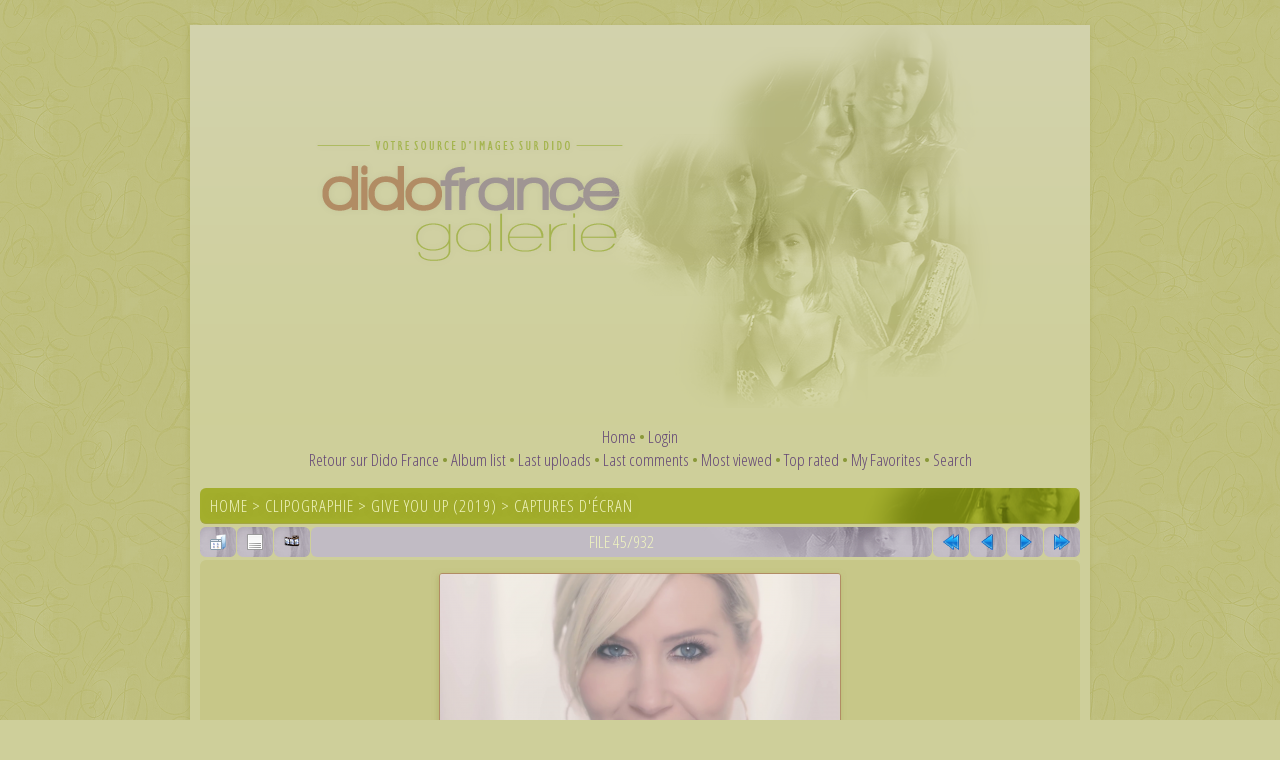

--- FILE ---
content_type: text/html; charset=utf-8
request_url: http://images.didofrance.online.fr/displayimage.php?album=307&pid=11365
body_size: 15587
content:
<!DOCTYPE html PUBLIC "-//W3C//DTD XHTML 1.0 Transitional//EN" "http://www.w3.org/TR/xhtml1/DTD/xhtml1-transitional.dtd">

<html xmlns="http://www.w3.org/1999/xhtml" xml:lang="en" lang="en" dir="ltr">
<head>
<meta http-equiv="Content-Type" content="text/html; charset=utf-8" />
<meta http-equiv="Pragma" content="no-cache" />
<title>Captures d&#039;écran - 0045 - Dido France - Galerie</title>
<link rel="start" href="displayimage.php?album=307&amp;pid=11321" title="Return to start" />
<link rel="prev" href="displayimage.php?album=307&amp;pid=11364#top_display_media" title="See previous file" />
<link rel="last" href="displayimage.php?album=307&amp;pid=12252" title="Skip to end" />
<link rel="next" href="displayimage.php?album=307&amp;pid=11366#top_display_media" title="See next file"/>
<link rel="up" href="thumbnails.php?album=307&amp;page=2" title="Return to the thumbnail page"/>

<link rel="stylesheet" href="css/coppermine.css" type="text/css" />
<link rel="stylesheet" href="themes/version3/style.css" type="text/css" />
<link rel="shortcut icon" href="themes/version3/images/dido.png" />
<script type="text/javascript">
/* <![CDATA[ */
    var js_vars = {"site_url":"http:\/\/images.didofrance.free.fr", "debug":false, "icon_dir":"images\/icons\/", "lang_close":"Close", "icon_close_path":"images\/icons\/close.png", "cookies_allowed":true, "position":44, "album":307, "cat":false, "buttons":{"pic_info_title":"Display\/hide file information", "pic_info_btn":"", "slideshow_tgt":"displayimage.php?album=307&amp;pid=11365&amp;slideshow=5000#top_display_media", "slideshow_title":"Slideshow", "slideshow_btn":"", "loc":""}, "thumb_width":110, "thumb_use":"ex", "max_item":5, "count":932, "picture_id":11365};
/* ]]> */
</script>
<script type="text/javascript" src="js/jquery-1.3.2.js"></script>
<script type="text/javascript" src="js/scripts.js"></script>
<script type="text/javascript" src="js/jquery.greybox.js"></script>
<script type="text/javascript" src="js/jquery.elastic.js"></script>
<script type="text/javascript" src="js/displayimage.js"></script>

<!--
  SVN version info:
  Coppermine version: 1.5.9
  $HeadURL: https://svn.code.sf.net/p/coppermine/code/trunk/cpg1.5.x/themes/water_drop/template.html $
  $Revision: 7809 $
-->
<link href='http://fonts.googleapis.com/css?family=Open+Sans+Condensed:300' rel='stylesheet' type='text/css'>
</head>
<body>
  
  <table width="900px" border="0" cellpadding="0" cellspacing="25" align="center">
    <tr>
      <td valign="top" style="border: 0px solid #CCD7E0; background-color: #cecf9a; box-shadow: -1px 2px 5px 1px rgba(160, 160, 69, 0.3); ">
        <table width="100%" border="0" cellspacing="0" cellpadding="0">
          <tr>
            <td width="100%" align="center">
              <img src="themes/version3/images/main_v03.png" />
			<br />
                          <!-- BEGIN home -->
        <a href="index.php" title="Go to the home page" >Home</a> &#8226;
  <!-- END home -->                    <!-- BEGIN login -->
        <a href="login.php?referer=displayimage.php%3Falbum%3D307%26pid%3D11365" title="Log me in" >Login</a> 
  <!-- END login -->  <br />            <!-- BEGIN custom_link -->
        <a href="http://didofrance.blogspot.fr/" title="Retour sur Dido France" >Retour sur Dido France</a> &#8226;
  <!-- END custom_link -->  <!-- BEGIN album_list -->
        <a href="index.php?cat=113" title="Go to the album list" >Album list</a> &#8226;
  <!-- END album_list -->  <!-- BEGIN lastup -->
        <a href="thumbnails.php?album=lastup&amp;cat=-307" title="Show most recent uploads" rel="nofollow">Last uploads</a> &#8226;
  <!-- END lastup -->  <!-- BEGIN lastcom -->
        <a href="thumbnails.php?album=lastcom&amp;cat=-307" title="Show most recent comments" rel="nofollow">Last comments</a> &#8226;
  <!-- END lastcom -->  <!-- BEGIN topn -->
        <a href="thumbnails.php?album=topn&amp;cat=-307" title="Show most viewed items" rel="nofollow">Most viewed</a> &#8226;
  <!-- END topn -->  <!-- BEGIN toprated -->
        <a href="thumbnails.php?album=toprated&amp;cat=-307" title="Show top rated items" rel="nofollow">Top rated</a> &#8226;
  <!-- END toprated -->  <!-- BEGIN favpics -->
        <a href="thumbnails.php?album=favpics" title="Go to my favorites" rel="nofollow">My Favorites</a> &#8226;
  <!-- END favpics -->  <!-- BEGIN search -->
        <a href="search.php" title="Search the gallery" >Search</a> 
  <!-- END search -->
            </td>
          </tr>
        </table>
        <img src="images/spacer.gif" width="1" height="15" alt="" />
        <table width="100%" border="0" align="center" cellpadding="0" cellspacing="0">
          <tr>
            <td valign="top">
              
              
              
<!-- Start standard table -->
<table align="center" width="98%" cellspacing="1" cellpadding="0" class="maintable ">

        <tr>
            <td colspan="3" align="left" class="tableh1">
                <span class="statlink"><a href="index.php">Home</a> > <a href="index.php?cat=11">Clipographie</a> > <a href="index.php?cat=113">Give You Up (2019)</a> > <a href="thumbnails.php?album=307">Captures d&#039;écran</a></span>
            </td>
        </tr>
</table>
<!-- End standard table -->
<a name="top_display_media"></a>
<!-- Start standard table -->
<table align="center" width="98%" cellspacing="1" cellpadding="0" class="maintable ">

        <tr>
                <td align="center" valign="middle" class="navmenu" width="48"><a href="thumbnails.php?album=307&amp;page=2" class="navmenu_pic" title="Return to the thumbnail page"><img src="images/navbar/thumbnails.png" align="middle" border="0" alt="Return to the thumbnail page" /></a></td>
<!-- BEGIN pic_info_button -->
                <!-- button will be added by displayimage.js -->
                <td id="pic_info_button" align="center" valign="middle" class="navmenu" width="48"></td>
<!-- END pic_info_button -->
<!-- BEGIN slideshow_button -->
                <!-- button will be added by displayimage.js -->
                <td id="slideshow_button" align="center" valign="middle" class="navmenu" width="48"></td>
<!-- END slideshow_button -->
                <td align="center" valign="middle" class="navmenu" width="100%">FILE 45/932</td>


<!-- BEGIN nav_start -->
                <td align="center" valign="middle" class="navmenu" width="48"><a href="displayimage.php?album=307&amp;pid=11321#top_display_media" class="navmenu_pic" title="Return to start"><img src="images/navbar/start.png" border="0" align="middle" alt="Return to start" /></a></td>
<!-- END nav_start -->
<!-- BEGIN nav_prev -->
                <td align="center" valign="middle" class="navmenu" width="48"><a href="displayimage.php?album=307&amp;pid=11364#top_display_media" class="navmenu_pic" title="See previous file"><img src="images/navbar/prev.png" border="0" align="middle" alt="See previous file" /></a></td>
<!-- END nav_prev -->
<!-- BEGIN nav_next -->
                <td align="center" valign="middle" class="navmenu" width="48"><a href="displayimage.php?album=307&amp;pid=11366#top_display_media" class="navmenu_pic" title="See next file"><img src="images/navbar/next.png" border="0" align="middle" alt="See next file" /></a></td>
<!-- END nav_next -->
<!-- BEGIN nav_end -->
                <td align="center" valign="middle" class="navmenu" width="48"><a href="displayimage.php?album=307&amp;pid=12252#top_display_media" class="navmenu_pic" title="Skip to end"><img src="images/navbar/end.png" border="0" align="middle" alt="Skip to end" /></a></td>
<!-- END nav_end -->

        </tr>
</table>
<!-- End standard table -->

<!-- Start standard table -->
<table align="center" width="98%" cellspacing="1" cellpadding="0" class="maintable ">
        <tr>
                <td align="center" class="display_media" nowrap="nowrap">
                        <table width="100%" cellspacing="2" cellpadding="0">
                                <tr>
                                        <td align="center" style="{SLIDESHOW_STYLE}">
                                                <a href="javascript:;" onclick="MM_openBrWindow('displayimage.php?pid=11365&amp;fullsize=1','3907555806971cf749c1df','scrollbars=yes,toolbar=no,status=no,resizable=yes,width=1925,height=1083')"><img src="albums/clipographie/2018/giveyouup_caps/normal_0045.png" width="400" height="225" class="image" border="0" alt="Click to view full size image" /><br /></a>

                                        </td>
                                </tr>
                        </table>
                </td>
            </tr>
            <tr>
                <td>
                        <table width="100%" cellspacing="2" cellpadding="0" class="tableb tableb_alternate">
                                        <tr>
                                                <td align="center">
                                                        
                                                </td>
                                        </tr>
                        </table>



                </td>
        </tr>
</table>
<!-- End standard table -->
<div id="filmstrip">
<!-- Start standard table -->
<table align="center" width="98%" cellspacing="1" cellpadding="0" class="maintable ">

        <tr>
          <td valign="top" class="filmstrip_background" style="background-image: url(images/tile.gif);"><img src="images/tile.gif" alt="" border="0" /></td>
        </tr>
        <tr>
          <td valign="bottom" class="thumbnails filmstrip_background" align="center" style="{THUMB_TD_STYLE}">
            <table width="100%" cellspacing="0" cellpadding="3" border="0">
                <tr>
                   <td width="50%" class="prev_strip"></td>
                     <td valign="bottom"  style="{THUMB_TD_STYLE}">
                       <div id="film" style="width:570px; position:relative;"><table class="tape" ><tr>
                <td align="center" class="thumb" >
                  <a href="displayimage.php?album=307&amp;pid=11363#top_display_media" class="thumbLink" style="width:110px; float: left"><img src="albums/clipographie/2018/giveyouup_caps/thumb_0043.png" class="strip_image" border="0" alt="0043.png" title="Filename=0043.png
Filesize=651KiB
Dimensions=1920x1080
Date added=Feb 21, 2019" /></a>
                </td>

                <td align="center" class="thumb" >
                  <a href="displayimage.php?album=307&amp;pid=11364#top_display_media" class="thumbLink" style="width:110px; float: left"><img src="albums/clipographie/2018/giveyouup_caps/thumb_0044.png" class="strip_image" border="0" alt="0044.png" title="Filename=0044.png
Filesize=646KiB
Dimensions=1920x1080
Date added=Feb 21, 2019" /></a>
                </td>

                <td align="center" class="thumb" >
                  <a href="displayimage.php?album=307&amp;pid=11365#top_display_media" class="thumbLink" style="width:110px; float: left"><img src="albums/clipographie/2018/giveyouup_caps/thumb_0045.png" class="strip_image middlethumb" border="0" alt="0045.png" title="Filename=0045.png
Filesize=673KiB
Dimensions=1920x1080
Date added=Feb 21, 2019" /></a>
                </td>

                <td align="center" class="thumb" >
                  <a href="displayimage.php?album=307&amp;pid=11366#top_display_media" class="thumbLink" style="width:110px; float: left"><img src="albums/clipographie/2018/giveyouup_caps/thumb_0046.png" class="strip_image" border="0" alt="0046.png" title="Filename=0046.png
Filesize=677KiB
Dimensions=1920x1080
Date added=Feb 21, 2019" /></a>
                </td>

                <td align="center" class="thumb" >
                  <a href="displayimage.php?album=307&amp;pid=11367#top_display_media" class="thumbLink" style="width:110px; float: left"><img src="albums/clipographie/2018/giveyouup_caps/thumb_0047.png" class="strip_image" border="0" alt="0047.png" title="Filename=0047.png
Filesize=673KiB
Dimensions=1920x1080
Date added=Feb 21, 2019" /></a>
                </td>
</tr></table></div>
                     </td>
                   <td width="50%" align="right" class="next_strip"></td>
                </tr>
            </table>
          </td>
        </tr>
        <tr>
         <td valign="top" class="filmstrip_background" style="background-image: url(images/tile.gif);"><img src="images/tile.gif" alt="" border="0" /></td>
        </tr>


</table>
<!-- End standard table -->
</div>
<div id="picinfo" style="display: none;">

<!-- Start standard table -->
<table align="center" width="98%" cellspacing="1" cellpadding="0" class="maintable ">
        <tr><td colspan="2" class="tableh2">File information</td></tr>
        <tr><td class="tableb tableb_alternate" valign="top" >Filename:</td><td class="tableb tableb_alternate">0045.png</td></tr>
        <tr><td class="tableb tableb_alternate" valign="top" >Album name:</td><td class="tableb tableb_alternate"><span class="alblink"><a href="profile.php?uid=1">Admingaleriedido</a> / <a href="thumbnails.php?album=307">Captures d&#039;écran</a></span></td></tr>
        <tr><td class="tableb tableb_alternate" valign="top" >Filesize:</td><td class="tableb tableb_alternate"><span dir="ltr">673&nbsp;KiB</span></td></tr>
        <tr><td class="tableb tableb_alternate" valign="top" >Date added:</td><td class="tableb tableb_alternate">Feb 21, 2019</td></tr>
        <tr><td class="tableb tableb_alternate" valign="top" >Dimensions:</td><td class="tableb tableb_alternate">1920 x 1080 pixels</td></tr>
        <tr><td class="tableb tableb_alternate" valign="top" >Displayed:</td><td class="tableb tableb_alternate">147 times</td></tr>
        <tr><td class="tableb tableb_alternate" valign="top" >URL:</td><td class="tableb tableb_alternate"><a href="http://images.didofrance.free.fr/displayimage.php?pid=11365" >http://images.didofrance.free.fr/displayimage.php?pid=11365</a></td></tr>
        <tr><td class="tableb tableb_alternate" valign="top" >Favorites:</td><td class="tableb tableb_alternate"><a href="addfav.php?pid=11365&amp;referer=displayimage.php%3Falbum%3D307%26pid%3D11365" >Add to Favorites</a></td></tr>
</table>
<!-- End standard table -->
</div>
<a name="comments_top"></a><div id="comments">
</div>

            </td>
          </tr>
        </table>
      </td>
    </tr>
  </table>
  
<div class="footer" align="center" style="padding:10px;display:block;visibility:visible; font-family: Verdana,Arial,sans-serif;">Powered by <a href="http://coppermine-gallery.net/" title="Coppermine Photo Gallery" rel="external">Coppermine Photo Gallery</a></div>
  <table width="900px" border="0" cellpadding="0" cellspacing="0" align="center" style="background-color: #cecf9a;">
  <tr style="padding: 0px; box-shadow: -1px 2px 5px 1px rgba(160, 160, 69, 0.3);">
  <td></td>
  </tr>
  </table>
  
  <table align="center" width="900px" style="background-color: #cecf9a; padding: 5px; margin-top: 8px; box-shadow: -1px 2px 5px 1px rgba(160, 160, 69, 0.3);">
  <tr>
  <td>
  Les images contenues dans cette galerie sont la propri&#233;t&#233; de leurs auteurs respectifs, et en aucun cas celle du site <a href="http://didofrance.blogspot.fr/">Dido France</a>. Le site n'a aucun but lucratif, les photographies ne sont propos&#233;es que pour un usage personnel. Si une ou plusieurs images vous appartenant figurent dans la galerie, et que vous souhaitez les voir retir&#233;es, merci de me contacter (didofrance[AT]orange.fr), afin que je m'en occupe le plus vite possible.
  </td>
  </tr>
  </table>
<!--Coppermine Photo Gallery 1.5.46 (stable)-->
</body>
</html>